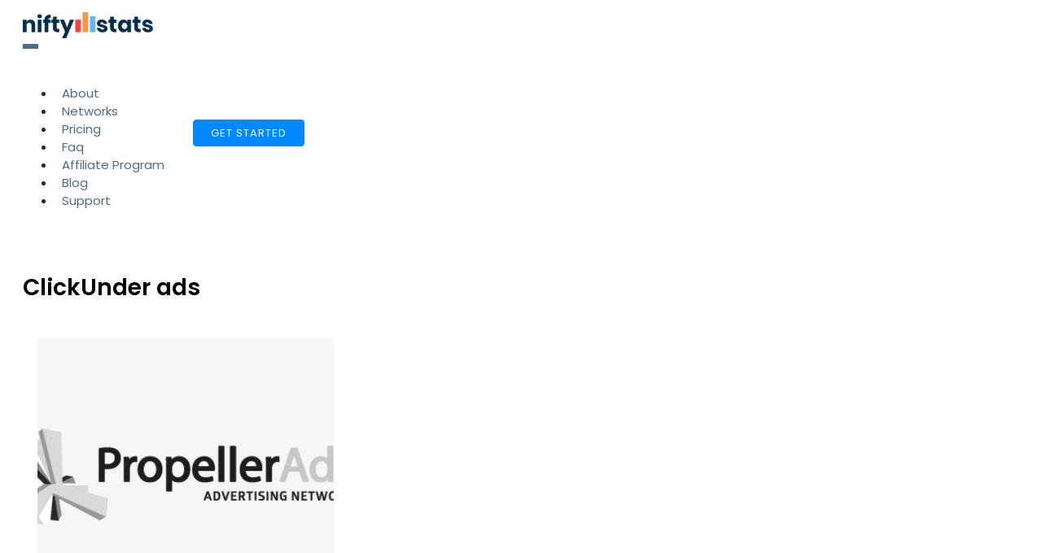

--- FILE ---
content_type: text/css;charset=UTF-8
request_url: https://www.niftystats.com/tag/clickunder-ads/?xlink=css&ver=6.9
body_size: 60159
content:
#section-2-832 > .ct-section-inner-wrap{padding-top:40px}#section-47-9 > .ct-section-inner-wrap{display:flex;flex-direction:row;flex-wrap:wrap}#section-47-9{display:block}#section-47-9{background-color:#f5f7f9}#div_block-207-9{flex-direction:row;display:flex;align-items:center}#div_block-51-799{width:100%;margin-top:27px;flex-direction:row;display:flex;flex-wrap:wrap}#div_block-44-799{flex-direction:row;display:flex;flex-wrap:wrap}@media (max-width:991px){#div_block-207-9{display:flex;flex-direction:row-reverse}}@media (max-width:767px){#div_block-207-9{width:160px}}#text_block-190-9{margin-right:17px}#link-9-9{padding-top:7px;padding-bottom:7px;align-items:flex-start;text-align:left}@media (max-width:767px){#link-9-9{padding-top:14px;padding-bottom:14px;width:100px}}#link_button-22-9{}#code_block-4-832{width:100%;margin-bottom:27px}#_nav_menu-21-9 .oxy-nav-menu-hamburger-line{background-color:rgba(3,46,78,0.7)}@media (max-width:1200px){#_nav_menu-21-9 .oxy-nav-menu-list{display:none}#_nav_menu-21-9 .oxy-menu-toggle{display:initial}#_nav_menu-21-9.oxy-nav-menu.oxy-nav-menu-open .oxy-nav-menu-list{display:initial}}#_nav_menu-21-9.oxy-nav-menu.oxy-nav-menu-open{margin-top:0 !important;margin-right:0 !important;margin-left:0 !important;margin-bottom:0 !important}#_nav_menu-21-9.oxy-nav-menu.oxy-nav-menu-open .menu-item a{padding-top:19px;padding-bottom:19px;padding-left:4px;padding-right:4px}#_nav_menu-21-9 .oxy-nav-menu-hamburger-wrap{width:35px;height:35px}#_nav_menu-21-9 .oxy-nav-menu-hamburger{width:19px;height:15px}#_nav_menu-21-9 .oxy-nav-menu-hamburger-line{height:2px}#_nav_menu-21-9.oxy-nav-menu-open .oxy-nav-menu-hamburger .oxy-nav-menu-hamburger-line:first-child{top:6.5px}#_nav_menu-21-9.oxy-nav-menu-open .oxy-nav-menu-hamburger .oxy-nav-menu-hamburger-line:last-child{top:-6.5px}#_nav_menu-21-9{margin-right:27px}#_nav_menu-21-9 .oxy-nav-menu-list{flex-direction:row}#_nav_menu-21-9 .menu-item a{padding-top:19px;padding-left:4px;padding-right:4px;padding-bottom:19px;color:rgba(3,46,78,0.7);margin-left:4px;margin-right:4px;font-size:15px}#_nav_menu-21-9.oxy-nav-menu:not(.oxy-nav-menu-open) .sub-menu .menu-item a{border:0;padding-top:19px;padding-bottom:19px}#_nav_menu-21-9 .menu-item:focus-within a,#_nav_menu-21-9 .menu-item:hover a{padding-bottom:17px;border-bottom-width:2px;color:#032e4e}#_nav_menu-21-9.oxy-nav-menu:not(.oxy-nav-menu-open) .sub-menu .menu-item a:hover{border:0;padding-top:19px;padding-bottom:19px}#_nav_menu-51-9 .oxy-nav-menu-hamburger-line{background-color:#000000}#_nav_menu-51-9.oxy-nav-menu.oxy-nav-menu-open{margin-top:0 !important;margin-right:0 !important;margin-left:0 !important;margin-bottom:0 !important}#_nav_menu-51-9.oxy-nav-menu.oxy-nav-menu-open .menu-item a{padding-top:2px;padding-bottom:2px;padding-left:0px;padding-right:7px}#_nav_menu-51-9 .oxy-nav-menu-hamburger-wrap{width:40px;height:40px;margin-top:10px;margin-bottom:10px}#_nav_menu-51-9 .oxy-nav-menu-hamburger{width:40px;height:32px}#_nav_menu-51-9 .oxy-nav-menu-hamburger-line{height:6px}#_nav_menu-51-9.oxy-nav-menu-open .oxy-nav-menu-hamburger .oxy-nav-menu-hamburger-line:first-child{top:13px}#_nav_menu-51-9.oxy-nav-menu-open .oxy-nav-menu-hamburger .oxy-nav-menu-hamburger-line:last-child{top:-13px}#_nav_menu-51-9 .oxy-nav-menu-list{flex-direction:column}#_nav_menu-51-9 .menu-item a{padding-top:2px;padding-left:0px;padding-right:7px;padding-bottom:2px;color:#000000}#_nav_menu-51-9.oxy-nav-menu:not(.oxy-nav-menu-open) .sub-menu .menu-item a{border:0;padding-left:2px;padding-right:2px}#_nav_menu-147-9 .oxy-nav-menu-hamburger-line{background-color:#000000}#_nav_menu-147-9.oxy-nav-menu.oxy-nav-menu-open{margin-top:0 !important;margin-right:0 !important;margin-left:0 !important;margin-bottom:0 !important}#_nav_menu-147-9.oxy-nav-menu.oxy-nav-menu-open .menu-item a{padding-top:2px;padding-bottom:2px;padding-left:0px;padding-right:7px}#_nav_menu-147-9 .oxy-nav-menu-hamburger-wrap{width:40px;height:40px;margin-top:10px;margin-bottom:10px}#_nav_menu-147-9 .oxy-nav-menu-hamburger{width:40px;height:32px}#_nav_menu-147-9 .oxy-nav-menu-hamburger-line{height:6px}#_nav_menu-147-9.oxy-nav-menu-open .oxy-nav-menu-hamburger .oxy-nav-menu-hamburger-line:first-child{top:13px}#_nav_menu-147-9.oxy-nav-menu-open .oxy-nav-menu-hamburger .oxy-nav-menu-hamburger-line:last-child{top:-13px}#_nav_menu-147-9 .oxy-nav-menu-list{flex-direction:column}#_nav_menu-147-9 .menu-item a{padding-top:2px;padding-left:0px;padding-right:7px;padding-bottom:2px;color:#000000}#_nav_menu-147-9.oxy-nav-menu:not(.oxy-nav-menu-open) .sub-menu .menu-item a{border:0;padding-left:2px;padding-right:2px}@media (max-width:991px){#_nav_menu-21-9{margin-right:0px;margin-left:14px}#_nav_menu-21-9.oxy-nav-menu:not(.oxy-nav-menu-open) .sub-menu .menu-item a{border:0}}@media (max-width:767px){#_nav_menu-21-9{margin-left:9px}#_nav_menu-21-9.oxy-nav-menu:not(.oxy-nav-menu-open) .sub-menu .menu-item a{border:0}}#shortcode-59-9{width:100%;border-top-width:0;border-right-width:0;border-bottom-width:0;border-left-width:0}@media (max-width:767px){#shortcode-59-9{width:100%}}#_header-3-9.oxy-header-wrapper.oxy-header.oxy-sticky-header.oxy-sticky-header-active{position:fixed;top:0;left:0;right:0;z-index:100;background-color:#ffffff;box-shadow:0px 0px 20px rgba(0,0,0,0.2);}#_header-3-9.oxy-header.oxy-sticky-header-active .oxygen-hide-in-sticky{display:none}#_header-3-9.oxy-header.oxy-header .oxygen-show-in-sticky-only{display:none}#_header-3-9{position:relative;z-index:100;width:100%}.oxy-header.oxy-sticky-header-active > #_header_row-4-9.oxygen-show-in-sticky-only{display:block}#_posts_grid-3-832{justify-content:space-between;flex-direction:unset;align-items:stretch}#_posts_grid-3-832 .oxy-posts{display:flex;flex-direction:row;flex-wrap:wrap}#_posts_grid-3-832 .oxy-post{display:flex;flex-direction:column;text-align:left;align-items:flex-start;margin-bottom:3em;width:33.33%;padding:1em}#_posts_grid-3-832 .oxy-post-image{margin-bottom:1em;position:relative;background-color:grey;background-image:repeating-linear-gradient( 45deg,#eee,#eee 10px,#ddd 10px,#ddd 20px);width:100%}#_posts_grid-3-832 .oxy-post-image-fixed-ratio{padding-bottom:100%;background-size:cover;background-position:center center}#_posts_grid-3-832 .oxy-post-image-date-overlay{position:absolute;top:1em;right:1em;font-size:.7em;color:white;background-color:rgba(0,0,0,0.5);padding:.7em 1em;font-weight:bold;-webkit-font-smoothing:antialiased}#_posts_grid-3-832 .oxy-post-title{font-size:1.5em;line-height:1.2em}#_posts_grid-3-832 .oxy-post-meta{margin-top:0.5em;font-size:.8em;display:flex;flex-direction:row}#_posts_grid-3-832 .oxy-post-meta-item::after{content:"\00b7";margin-right:.5em;margin-left:.5em}#_posts_grid-3-832 .oxy-post-meta-item:last-child::after{content:"";display:none}#_posts_grid-3-832 .oxy-post-content{margin-top:1em;margin-bottom:1em}#_posts_grid-3-832 .oxy-post-content p{margin:0}@media (max-width:1120px){#_posts_grid-3-832 .oxy-post-meta{display:none}}#_posts_grid-3-832 .oxy-read-more{font-size:0.8em;color:white;background-color:black;text-decoration:none;padding:0.75em 1.5em;line-height:1;border-radius:3px;display:inline-block}#_posts_grid-3-832 .oxy-easy-posts-pages{text-align:center}#_posts_grid-3-832 .oxy-read-more:hover{text-decoration:none}@media (max-width:1200px){#_posts_grid-3-832 .oxy-post{width:50% !important}}@media (max-width:767px){#_posts_grid-3-832 .oxy-post{width:100% !important}}.ct-section{width:100%;background-size:cover;background-repeat:repeat}.ct-section>.ct-section-inner-wrap{display:flex;flex-direction:column;align-items:flex-start}.ct-div-block{display:flex;flex-wrap:nowrap;flex-direction:column;align-items:flex-start}.ct-new-columns{display:flex;width:100%;flex-direction:row;align-items:stretch;justify-content:center;flex-wrap:wrap}.ct-link-text{display:inline-block}.ct-link{display:flex;flex-wrap:wrap;text-align:center;text-decoration:none;flex-direction:column;align-items:center;justify-content:center}.ct-link-button{display:inline-block;text-align:center;text-decoration:none}.ct-link-button{background-color:#1e73be;border:1px solid #1e73be;color:#ffffff;padding:10px 16px}.ct-image{max-width:100%}.ct-fancy-icon>svg{width:55px;height:55px}.ct-inner-content{width:100%}.ct-slide{display:flex;flex-wrap:wrap;text-align:center;flex-direction:column;align-items:center;justify-content:center}.ct-nestable-shortcode{display:flex;flex-wrap:nowrap;flex-direction:column;align-items:flex-start}.oxy-comments{width:100%;text-align:left}.oxy-comment-form{width:100%}.oxy-login-form{width:100%}.oxy-search-form{width:100%}.oxy-tabs-contents{display:flex;width:100%;flex-wrap:nowrap;flex-direction:column;align-items:flex-start}.oxy-tab{display:flex;flex-wrap:nowrap;flex-direction:column;align-items:flex-start}.oxy-tab-content{display:flex;width:100%;flex-wrap:nowrap;flex-direction:column;align-items:flex-start}.oxy-testimonial{width:100%}.oxy-icon-box{width:100%}.oxy-pricing-box{width:100%}.oxy-posts-grid{width:100%}.oxy-gallery{width:100%}.ct-slider{width:100%}.oxy-tabs{display:flex;flex-wrap:nowrap;flex-direction:row;align-items:stretch}.ct-modal{flex-direction:column;align-items:flex-start}.ct-span{display:inline-block;text-decoration:inherit}.ct-widget{width:100%}.oxy-dynamic-list{width:100%}@media screen and (-ms-high-contrast:active),(-ms-high-contrast:none){.ct-div-block,.oxy-post-content,.ct-text-block,.ct-headline,.oxy-rich-text,.ct-link-text{max-width:100%}img{flex-shrink:0}body *{min-height:1px}}.oxy-testimonial{flex-direction:row;align-items:center}.oxy-testimonial .oxy-testimonial-photo-wrap{order:1}.oxy-testimonial .oxy-testimonial-photo{width:125px;height:125px;margin-right:20px}.oxy-testimonial .oxy-testimonial-photo-wrap,.oxy-testimonial .oxy-testimonial-author-wrap,.oxy-testimonial .oxy-testimonial-content-wrap{align-items:flex-start;text-align:left}.oxy-testimonial .oxy-testimonial-text{margin-bottom:8px;font-size:21px;line-height:1.4;-webkit-font-smoothing:subpixel-antialiased}.oxy-testimonial .oxy-testimonial-author{font-size:18px;-webkit-font-smoothing:subpixel-antialiased}.oxy-testimonial .oxy-testimonial-author-info{font-size:12px;-webkit-font-smoothing:subpixel-antialiased}.oxy-icon-box{text-align:left;flex-direction:column}.oxy-icon-box .oxy-icon-box-icon{margin-bottom:12px;align-self:flex-start} .oxy-icon-box .oxy-icon-box-heading{font-size:21px;margin-bottom:12px} .oxy-icon-box .oxy-icon-box-text{font-size:16px;margin-bottom:12px;align-self:flex-start}.oxy-icon-box .oxy-icon-box-link{margin-top:20px} .oxy-pricing-box .oxy-pricing-box-section{padding-top:20px;padding-left:20px;padding-right:20px;padding-bottom:20px;text-align:center}.oxy-pricing-box .oxy-pricing-box-section.oxy-pricing-box-price{justify-content:center}.oxy-pricing-box .oxy-pricing-box-section.oxy-pricing-box-graphic{justify-content:center}.oxy-pricing-box .oxy-pricing-box-title-title{font-size:48px}.oxy-pricing-box .oxy-pricing-box-title-subtitle{font-size:24px}.oxy-pricing-box .oxy-pricing-box-section.oxy-pricing-box-price{flex-direction:row}.oxy-pricing-box .oxy-pricing-box-currency{font-size:28px}.oxy-pricing-box .oxy-pricing-box-amount-main{font-size:80px;line-height:0.7}.oxy-pricing-box .oxy-pricing-box-amount-decimal{font-size:13px}.oxy-pricing-box .oxy-pricing-box-term{font-size:16px}.oxy-pricing-box .oxy-pricing-box-sale-price{font-size:12px;color:rgba(0,0,0,0.5);margin-bottom:20px} .oxy-pricing-box .oxy-pricing-box-section.oxy-pricing-box-content{font-size:16px;color:rgba(0,0,0,0.5)} .oxy-pricing-box .oxy-pricing-box-section.oxy-pricing-box-cta{justify-content:center}.oxy-progress-bar .oxy-progress-bar-background{background-color:#000000;background-image:linear-gradient(-45deg,rgba(255,255,255,.12) 25%,transparent 25%,transparent 50%,rgba(255,255,255,.12) 50%,rgba(255,255,255,.12) 75%,transparent 75%,transparent);animation:none 0s paused}.oxy-progress-bar .oxy-progress-bar-progress-wrap{width:85%}.oxy-progress-bar .oxy-progress-bar-progress{background-color:#66aaff;padding:40px;animation:none 0s paused,none 0s paused;background-image:linear-gradient(-45deg,rgba(255,255,255,.12) 25%,transparent 25%,transparent 50%,rgba(255,255,255,.12) 50%,rgba(255,255,255,.12) 75%,transparent 75%,transparent)}.oxy-progress-bar .oxy-progress-bar-overlay-text{font-size:30px;font-weight:900;-webkit-font-smoothing:subpixel-antialiased}.oxy-progress-bar .oxy-progress-bar-overlay-percent{font-size:12px}.ct-slider .unslider-nav ol li{border-color:#ffffff}.ct-slider .unslider-nav ol li.unslider-active{background-color:#ffffff}.ct-slider .ct-slide{padding:0px}.oxy-superbox .oxy-superbox-secondary,.oxy-superbox .oxy-superbox-primary{transition-duration:0.5s}.oxy-shape-divider{width:0px;height:0px}.oxy_shape_divider svg{width:100%}.oxy-pro-menu .oxy-pro-menu-container:not(.oxy-pro-menu-open-container):not(.oxy-pro-menu-off-canvas-container) .sub-menu{box-shadow:px px px px }.oxy-pro-menu .oxy-pro-menu-show-dropdown .oxy-pro-menu-list .menu-item-has-children > a svg{transition-duration:0.4s}.oxy-pro-menu .oxy-pro-menu-show-dropdown .oxy-pro-menu-list .menu-item-has-children > a div{margin-left:0px}.oxy-pro-menu .oxy-pro-menu-mobile-open-icon svg{width:30px;height:30px}.oxy-pro-menu .oxy-pro-menu-mobile-open-icon{padding-top:15px;padding-right:15px;padding-bottom:15px;padding-left:15px}.oxy-pro-menu .oxy-pro-menu-mobile-open-icon,.oxy-pro-menu .oxy-pro-menu-mobile-open-icon svg{transition-duration:0.4s}.oxy-pro-menu .oxy-pro-menu-mobile-close-icon{top:20px;left:20px}.oxy-pro-menu .oxy-pro-menu-mobile-close-icon svg{width:24px;height:24px}.oxy-pro-menu .oxy-pro-menu-mobile-close-icon,.oxy-pro-menu .oxy-pro-menu-mobile-close-icon svg{transition-duration:0.4s}.oxy-pro-menu .oxy-pro-menu-container.oxy-pro-menu-off-canvas-container,.oxy-pro-menu .oxy-pro-menu-container.oxy-pro-menu-open-container{background-color:#ffffff}.oxy-pro-menu .oxy-pro-menu-off-canvas-container,.oxy-pro-menu .oxy-pro-menu-open-container{background-image:url()}.oxy-pro-menu .oxy-pro-menu-off-canvas-container .oxy-pro-menu-list .menu-item-has-children > a svg,.oxy-pro-menu .oxy-pro-menu-open-container .oxy-pro-menu-list .menu-item-has-children > a svg{font-size:24px}.oxy-pro-menu .oxy-pro-menu-dropdown-links-toggle.oxy-pro-menu-open-container .menu-item-has-children ul,.oxy-pro-menu .oxy-pro-menu-dropdown-links-toggle.oxy-pro-menu-off-canvas-container .menu-item-has-children ul{background-color:rgba(0,0,0,0.2);border-top-style:solid}.oxy-pro-menu .oxy-pro-menu-container:not(.oxy-pro-menu-open-container):not(.oxy-pro-menu-off-canvas-container) .oxy-pro-menu-list{flex-direction:row}.oxy-pro-menu .oxy-pro-menu-container .menu-item a{text-align:left;justify-content:flex-start}.oxy-pro-menu .oxy-pro-menu-container.oxy-pro-menu-open-container .menu-item,.oxy-pro-menu .oxy-pro-menu-container.oxy-pro-menu-off-canvas-container .menu-item{align-items:flex-start}.oxy-pro-menu .oxy-pro-menu-off-canvas-container{top:0;bottom:0;right:auto;left:0}.oxy-pro-menu .oxy-pro-menu-container.oxy-pro-menu-open-container .oxy-pro-menu-list .menu-item a,.oxy-pro-menu .oxy-pro-menu-container.oxy-pro-menu-off-canvas-container .oxy-pro-menu-list .menu-item a{text-align:left;justify-content:flex-start}.oxy-site-navigation{--oxynav-brand-color:#4831B0;--oxynav-neutral-color:#FFFFFF;--oxynav-activehover-color:#EFEDF4;--oxynav-background-color:#4831B0;--oxynav-border-radius:0px;--oxynav-other-spacing:8px;--oxynav-transition-duration:0.3s;--oxynav-transition-timing-function:cubic-bezier(.84,.05,.31,.93)}.oxy-site-navigation .oxy-site-navigation__mobile-close-wrapper{text-align:left}.oxy-site-navigation > ul{left:0}.oxy-site-navigation{--oxynav-animation-name:none}.oxy-site-navigation > ul:not(.open) > li[data-cta='true']:nth-last-child(1){background-color:var(--oxynav-brand-color);transition:var(--oxynav-transition-duration);margin-left:var(--oxynav-other-spacing);border:none}.oxy-site-navigation > ul:not(.open) > li[data-cta='true']:nth-last-child(2){background:transparent;border:1px solid currentColor;transition:var(--oxynav-transition-duration);margin-left:var(--oxynav-other-spacing)}.oxy-site-navigation > ul:not(.open) > li[data-cta='true']:nth-last-child(2):not(:hover) > img{filter:invert(0) !important}.oxy-site-navigation > ul:not(.open) > li[data-cta='true']:hover{background-color:var(--oxynav-activehover-color)}.oxy-site-navigation > ul:not(.open) > li[data-cta='true']:nth-last-child(1) > a{color:var(--oxynav-neutral-color)}.oxy-site-navigation > ul:not(.open) > li[data-cta='true']:nth-last-child(2) > a{color:var(--oxynav-brand-color)}.oxy-site-navigation > ul:not(.open) > li[data-cta='true']:hover > a{color:var(--oxynav-brand-color)}.oxy-site-navigation > ul:not(.open) > li[data-cta='true']:nth-last-child(1) > a::after{color:var(--oxynav-neutral-color)}.oxy-site-navigation > ul:not(.open) > li[data-cta='true']:nth-last-child(2) > a::after{color:var(--oxynav-brand-color)}.oxy-site-navigation > ul:not(.open) > li[data-cta='true']:hover > a::after{color:var(--oxynav-brand-color)}.oxy-site-navigation > ul:not(.open) > li[data-cta='true'] > ul{display:none}.oxy-site-navigation > ul:not(.open) > li[data-cta='true'] > button,.oxy-site-navigation > ul:not(.open) > li[data-cta='true'] > ul{display:none}.ct-section-inner-wrap,.oxy-header-container{max-width:1200px}body{font-family:'Poppins'}body{line-height:1.5;font-size:15px;font-weight:400;color:#032e4e}.oxy-nav-menu-hamburger-line{background-color:#032e4e}h1,h2,h3,h4,h5,h6{font-family:'Poppins';font-size:36px;font-weight:700}h2,h3,h4,h5,h6{font-size:30px}h3,h4,h5,h6{font-size:24px}h4,h5,h6{font-size:20px}h5,h6{font-size:18px}h6{font-size:16px}a{color:#0074db;text-decoration:none}a:hover{text-decoration:none}.ct-link-text{text-decoration:}.ct-link{text-decoration:}.ct-link-button{border-radius:px}.ct-section-inner-wrap{padding-top:75px;padding-right:20px;padding-bottom:75px;padding-left:20px}.ct-new-columns > .ct-div-block{padding-top:20px;padding-right:20px;padding-bottom:20px;padding-left:20px}.oxy-header-container{padding-right:20px;padding-left:20px}@media (max-width:992px){.ct-columns-inner-wrap{display:block !important}.ct-columns-inner-wrap:after{display:table;clear:both;content:""}.ct-column{width:100% !important;margin:0 !important}.ct-columns-inner-wrap{margin:0 !important}}.hosting-heading-two{font-family:Poppins;color:color(2);font-size:40px;font-weight:700;line-height:1.1;margin-bottom:0px}@media (max-width:767px){.hosting-heading-two{font-size:32px}}.hosting-main-button:hover{transform:scale(1.05,1.05);box-shadow:0px 30px 20px -20px color(6)}.hosting-main-button{background-color :color(4);border:1px solid color(4);color:color(3);padding:12px 19.2px}.hosting-main-button{padding-left:32px;padding-right:32px;font-weight:700;border-radius:5px;transition-duration:0.2s;transition-timing-function:ease;transition-property:all}.hosting-iconblock-4-wrapper{width:100%;background-color:color(16);border-radius:5px;padding-top:24px;padding-left:24px;padding-right:24px;padding-bottom:24px;height:100%;box-shadow:0px 0px 5px color(19)}.hosting-iconblock-4-wrapper:not(.ct-section):not(.oxy-easy-posts),.hosting-iconblock-4-wrapper.oxy-easy-posts .oxy-posts,.hosting-iconblock-4-wrapper.ct-section .ct-section-inner-wrap{display:flex;flex-direction:row;align-items:center}@media (max-width:991px){.hosting-iconblock-4-wrapper{text-align:center}.hosting-iconblock-4-wrapper:not(.ct-section):not(.oxy-easy-posts),.hosting-iconblock-4-wrapper.oxy-easy-posts .oxy-posts,.hosting-iconblock-4-wrapper.ct-section .ct-section-inner-wrap{display:flex;flex-direction:column;align-items:center}}.hosting-iconblock-3-title{font-family:Poppins;color:color(15);font-size:24px;font-weight:900;line-height:1.1;margin-bottom:8px}.hosting-iconblock-4-text-wrapper{text-align:left}.hosting-iconblock-4-text-wrapper:not(.ct-section):not(.oxy-easy-posts),.hosting-iconblock-4-text-wrapper.oxy-easy-posts .oxy-posts,.hosting-iconblock-4-text-wrapper.ct-section .ct-section-inner-wrap{display:flex;flex-direction:column;align-items:flex-start}@media (max-width:991px){.hosting-iconblock-4-text-wrapper{text-align:center}.hosting-iconblock-4-text-wrapper:not(.ct-section):not(.oxy-easy-posts),.hosting-iconblock-4-text-wrapper.oxy-easy-posts .oxy-posts,.hosting-iconblock-4-text-wrapper.ct-section .ct-section-inner-wrap{display:flex;flex-direction:column;align-items:center}}.hosting-iconblock-4-text{font-family:Poppins;color:color(18);font-size:16px;font-weight:400}.hosting-iconblock-4-icon{background-color:color(20);border:1px solid color(20);padding:20px;color:color(17)}.hosting-iconblock-4-icon >svg{width:36px;height:36px}.hosting-iconblock-4-icon{margin-right:20px}@media (max-width:991px){.hosting-iconblock-4-icon{margin-right:0px;margin-bottom:24px}}.hosting-dark-outline-button:hover{transform:scale(1.05,1.05)}.hosting-dark-outline-button{background-color:transparent;border:1px solid color(4);color:color(4);padding:11px 18.2px}.hosting-dark-outline-button{font-family:Poppins;font-size:16px;font-weight:700;border-radius:5px;border-top-style:solid;border-right-style:solid;border-bottom-style:solid;border-left-style:solid;border-top-width:2px;border-right-width:2px;border-bottom-width:2px;border-left-width:2px;padding-left:32px;padding-right:32px;background-color:color(3);transition-duration:0.2s;transition-timing-function:ease;transition-property:all}.hosting-price-1-wrapper{width:30%;height:100%;padding-top:44px;padding-left:44px;padding-right:44px;padding-bottom:44px;text-align:left;border-top-style:solid;border-bottom-style:solid;border-left-style:solid;border-right-style:solid;border-top-width:1px;border-right-width:1px;border-bottom-width:1px;border-left-width:1px;position:relative;border-top-color:#cccccc;border-right-color:#cccccc;border-bottom-color:#cccccc;border-left-color:#cccccc;border-radius:4px;box-shadow:0px 0px 5px color(6)}.hosting-price-1-wrapper:not(.ct-section):not(.oxy-easy-posts),.hosting-price-1-wrapper.oxy-easy-posts .oxy-posts,.hosting-price-1-wrapper.ct-section .ct-section-inner-wrap{display:flex;flex-direction:column;align-items:flex-start}@media (max-width:991px){.hosting-price-1-wrapper{width:100%;margin-bottom:24px}}@media (max-width:767px){.hosting-price-1-wrapper{padding-top:24px;padding-left:24px;padding-right:24px;padding-bottom:24px}}.hosting-pricing-1-title{font-family:Poppins;color:color(2);font-size:24px;font-weight:500;line-height:1.1;margin-bottom:8px}.hosting-pricing-1-text{font-family:Poppins;color:color(5);font-size:16px;font-weight:400;line-height:1.6;margin-bottom:12px;max-width:360px}.hosting-pricing-1-month{font-family:Poppins;color:color(2);font-size:14px;line-height:1.6;margin-bottom:24px}.hosting-pricing-1-icon{color:#0088ff}.hosting-pricing-1-icon >svg{width:48px;height:48px}.hosting-pricing-1-icon{margin-bottom:12px}.top-logo{height:32px}.h1{font-size:36px;line-height:1.2;margin-bottom:14px;font-weight:600}@media (max-width:767px){.h1{font-size:28px}}.h2{font-size:28px;font-weight:600;margin-bottom:17px;line-height:1.3;color:#000000}@media (max-width:767px){.h2{font-size:22px;margin-bottom:7px}}.h3{font-size:19px;font-weight:600;line-height:1.3;margin-bottom:11px}@media (max-width:767px){.h3{font-size:17px}}.hhco{width:48%;position:relative;z-index:2;text-align:left}.hhco:not(.ct-section):not(.oxy-easy-posts),.hhco.oxy-easy-posts .oxy-posts,.hhco.ct-section .ct-section-inner-wrap{display:flex;flex-direction:column;align-items:flex-start}@media (max-width:991px){.hhco{width:100%;margin-bottom:44px;margin-top:44px}}.hcw{width:100%;margin-top:17px;margin-bottom:11px;text-align:justify}.hcw:not(.ct-section):not(.oxy-easy-posts),.hcw.oxy-easy-posts .oxy-posts,.hcw.ct-section .ct-section-inner-wrap{display:flex;flex-direction:row;justify-content:space-between}.btn-cta:hover{background-color:#0077ee}.btn-cta:not(.ct-section):not(.oxy-easy-posts):hover,.btn-cta.oxy-easy-posts:hover .oxy-posts,.btn-cta.ct-section:hover .ct-section-inner-wrap{display:flex;flex-direction:row}.btn-cta{padding-top:14px;padding-left:24px;padding-right:24px;padding-bottom:14px;color:#ffffff;font-weight:500;font-size:17px;border-top-color:#0088ff;border-right-color:#0088ff;border-bottom-color:#0088ff;border-left-color:#0088ff;transition-duration:0.2s;border-radius:4px;position:relative;z-index:1;background-color:#0088ff}.btn-cta:not(.ct-section):not(.oxy-easy-posts),.btn-cta.oxy-easy-posts .oxy-posts,.btn-cta.ct-section .ct-section-inner-wrap{display:flex;flex-direction:row;align-items:center}@media (max-width:767px){.btn-cta{padding-left:14px;padding-right:14px;font-size:16px}}.bc-ico{color:#ffffff}.bc-ico >svg{width:31px;height:31px}.bc-ico{margin-left:7px;margin-right:7px}.bc-label{margin-left:7px;margin-right:7px}.btn:hover{background-color:#0077ee}.btn{background-color:#0088ff;border-top-width:1px;border-right-width:1px;border-bottom-width:1px;border-left-width:1px;border-top-color:#0088ff;border-right-color:#0088ff;border-bottom-color:#0088ff;border-left-color:#0088ff;padding-top:6px;padding-bottom:6px;padding-left:21px;padding-right:21px;text-transform:uppercase;letter-spacing:1px;transition-duration:0.2s;border-radius:4px;font-size:13px;color:#ffffff}.btn:not(.ct-section):not(.oxy-easy-posts),.btn.oxy-easy-posts .oxy-posts,.btn.ct-section .ct-section-inner-wrap{display:inline-block;flex-direction:unset}@media (max-width:767px){.btn{padding-left:11px;padding-right:11px}}.f-co{width:15%}@media (max-width:991px){.f-co{width:33%;margin-bottom:44px}}@media (max-width:767px){.f-co{width:100%}}.h5{margin-bottom:11px;font-size:12px;text-transform:uppercase;font-weight:400;letter-spacing:2px}.btn-l:hover{color:#ffffff;background-color:#0088ff}.btn-l{background-color:rgba(255,255,255,0.3);color:#0088ff;border-top-style:solid;border-right-style:solid;border-bottom-style:solid;border-left-style:solid;border-top-width:1px;border-right-width:1px;border-bottom-width:1px;border-left-width:1px;border-top-color:#0088ff;border-right-color:#0088ff;border-bottom-color:#0088ff;border-left-color:#0088ff}.plns{width:100%;text-align:justify}.plns:not(.ct-section):not(.oxy-easy-posts),.plns.oxy-easy-posts .oxy-posts,.plns.ct-section .ct-section-inner-wrap{display:flex;flex-direction:row;flex-wrap:wrap;justify-content:space-between}.prc{font-size:37px;font-weight:600;line-height:1;margin-top:4px;margin-bottom:4px}.post{width:47%;padding-bottom:21px;float:left;margin-bottom:27px}.post:not(.ct-section):not(.oxy-easy-posts),.post.oxy-easy-posts .oxy-posts,.post.ct-section .ct-section-inner-wrap{display:block;flex-direction:unset}.post-img{background-size:cover;height:340px;filter:grayscale(100%);background-position:50% 50%}.post-top{padding-bottom:21px;width:100%}.post-img-top{background-size:cover;height:390px;filter:grayscale(100%);background-position:50% 50%}.sec-ft{width:100%;margin-top:24px}.sec-ft:not(.ct-section):not(.oxy-easy-posts),.sec-ft.oxy-easy-posts .oxy-posts,.sec-ft.ct-section .ct-section-inner-wrap{display:block;flex-direction:unset}.top-logo-w{height:32px}@media (max-width:767px){.top-logo-w{height:20px}}.sec{text-align:left}.sec .ct-section-inner-wrap{padding-top:34px;padding-bottom:34px}.sec:not(.ct-section):not(.oxy-easy-posts),.sec.oxy-easy-posts .oxy-posts,.sec.ct-section .ct-section-inner-wrap{display:block;flex-direction:unset;align-items:flex-start;justify-content:space-between}@media (max-width:767px){.sec{}}.sft-c{text-align:center}.sft-c:not(.ct-section):not(.oxy-easy-posts),.sft-c.oxy-easy-posts .oxy-posts,.sft-c.ct-section .ct-section-inner-wrap{flex-direction:unset}.cont{width:100%}.cont:not(.ct-section):not(.oxy-easy-posts),.cont.oxy-easy-posts .oxy-posts,.cont.ct-section .ct-section-inner-wrap{display:flex;flex-direction:row;flex-wrap:wrap}.few{width:23%;padding-top:34px;padding-left:34px;padding-right:34px;padding-bottom:34px;text-align:left;border-top-style:solid;border-right-style:solid;border-bottom-style:solid;border-left-style:solid;border-top-width:0px;border-right-width:0px;border-bottom-width:0px;border-left-width:0px;border-top-color:#cccccc;border-right-color:#cccccc;border-bottom-color:#cccccc;border-left-color:#cccccc;border-radius:4px;box-shadow:0px 5px 20px rgba(0,0,0,0.15)}.few:not(.ct-section):not(.oxy-easy-posts),.few.oxy-easy-posts .oxy-posts,.few.ct-section .ct-section-inner-wrap{display:flex;flex-direction:column;align-items:flex-start}@media (max-width:991px){.few{width:48%;margin-bottom:4%}}@media (max-width:767px){.few{width:100%;padding-top:17px;padding-left:17px;padding-right:17px;padding-bottom:17px}}.feww{width:100%;position:relative;background-color:#ffffff;text-align:justify;margin-left:auto;margin-right:auto}.feww:not(.ct-section):not(.oxy-easy-posts),.feww.oxy-easy-posts .oxy-posts,.feww.ct-section .ct-section-inner-wrap{display:flex;flex-direction:row;flex-wrap:wrap;align-items:stretch;justify-content:space-between}.fe-ico{width:44px;margin-bottom:14px}.fe-ico-w{border-radius:100px;padding-top:0px;padding-left:0px;padding-right:0px;padding-bottom:0px;margin-bottom:17px}.f-co-l{width:34%}@media (max-width:991px){.f-co-l{width:66%}}@media (max-width:767px){.f-co-l{width:100%}}.wh{width:47%;margin-bottom:24px;text-align:left}.wh:not(.ct-section):not(.oxy-easy-posts),.wh.oxy-easy-posts .oxy-posts,.wh.ct-section .ct-section-inner-wrap{display:flex;flex-direction:column;align-items:flex-start}@media (max-width:991px){.wh{width:100%}}.news-post{padding-top:7px;padding-right:21px;padding-bottom:7px;border-bottom-style:solid;border-bottom-color:#ddd;border-bottom-width:1px;margin-bottom:7px}.cpw{width:100%;margin-top:44px;font-size:12px;color:#aaaaaa;font-weight:300}.cpw:not(.ct-section):not(.oxy-easy-posts),.cpw.oxy-easy-posts .oxy-posts,.cpw.ct-section .ct-section-inner-wrap{display:flex;flex-direction:row;flex-wrap:wrap;align-items:center}.h4{font-size:18px;font-weight:500;line-height:1.4;margin-bottom:14px}.post-padding{overflow:hidden;border-radius:4px}.ft-app{width:120px;margin-bottom:7px}@media (max-width:991px){}.whw{width:100%;text-align:justify;position:relative;margin-bottom:44px}.whw:not(.ct-section):not(.oxy-easy-posts),.whw.oxy-easy-posts .oxy-posts,.whw.ct-section .ct-section-inner-wrap{display:flex;flex-direction:row;flex-wrap:wrap;align-items:stretch;justify-content:space-between}.hpo{width:100%;height:100%;position:absolute;top:0px;left:0px;border-top-width:1px;border-right-width:1px;border-bottom-width:1px;border-left-width:1px;border-top-style:solid;border-right-style:solid;border-bottom-style:solid;border-left-style:solid;border-top-color:#dddddd;border-right-color:#dddddd;border-bottom-color:#dddddd;border-left-color:#dddddd;border-radius:5px}.hpo:not(.ct-section):not(.oxy-easy-posts),.hpo.oxy-easy-posts .oxy-posts,.hpo.ct-section .ct-section-inner-wrap{display:none;flex-direction:unset}.badge{padding-top:21px;padding-left:21px;padding-right:21px;padding-bottom:21px;position:absolute;right:0px;top:0px;width:120px;height:120px;background-color:#ff5000;border-radius:100px;text-align:center;color:#ffffff;line-height:1.2;margin-top:-80px;margin-right:20px}.badge:not(.ct-section):not(.oxy-easy-posts),.badge.oxy-easy-posts .oxy-posts,.badge.ct-section .ct-section-inner-wrap{display:none;flex-direction:unset;align-items:center;justify-content:center}.fewh{background-color:#0088ff;color:#ffffff}.oxy-stock-content-styles{}.or-box{padding-top:34px;padding-left:34px;padding-right:34px;padding-bottom:34px;width:48%;color:#0077ee;border-left-style:solid;border-left-color:#0088ff;border-left-width:1px}.or-box:not(.ct-section):not(.oxy-easy-posts),.or-box.oxy-easy-posts .oxy-posts,.or-box.ct-section .ct-section-inner-wrap{display:flex;flex-direction:row;align-items:flex-start}@media (max-width:767px){.or-box{width:100%;padding-top:17px;padding-left:17px;padding-right:17px;padding-bottom:17px}}.sec-cta{background-image:url(https://www.niftystats.com/wp-content/uploads/2019/07/bg2.jpg);background-size:cover;overflow:hidden;position:relative;background-position:50% 50%}.sec-cta .ct-section-inner-wrap{padding-top:40px;padding-bottom:40px}.sec-cta:not(.ct-section):not(.oxy-easy-posts),.sec-cta.oxy-easy-posts .oxy-posts,.sec-cta.ct-section .ct-section-inner-wrap{display:flex;flex-direction:row;align-items:stretch}.cta-box{padding-top:34px;padding-left:34px;padding-right:34px;padding-bottom:34px;width:44%;background-color:#ffffff;margin-left:auto;margin-right:auto}.afw{margin-bottom:4px;text-align:justify}.afw:not(.ct-section):not(.oxy-easy-posts),.afw.oxy-easy-posts .oxy-posts,.afw.ct-section .ct-section-inner-wrap{display:flex;flex-direction:row;flex-wrap:wrap;align-items:center;justify-content:space-between}@media (max-width:991px){.afw{}.afw:not(.ct-section):not(.oxy-easy-posts),.afw.oxy-easy-posts .oxy-posts,.afw.ct-section .ct-section-inner-wrap{display:flex;flex-direction:column-reverse}}.afco{width:52%;text-align:left}.afco:not(.ct-section):not(.oxy-easy-posts),.afco.oxy-easy-posts .oxy-posts,.afco.ct-section .ct-section-inner-wrap{display:flex;flex-direction:column;align-items:flex-start}@media (max-width:991px){.afco{width:100%}}.af-img{width:37%}@media (max-width:991px){.af-img{width:40%;margin-bottom:14px;margin-right:auto}}@media (max-width:767px){.af-img{width:50%}}.afw-r{}.afw-r:not(.ct-section):not(.oxy-easy-posts),.afw-r.oxy-easy-posts .oxy-posts,.afw-r.ct-section .ct-section-inner-wrap{display:flex;flex-direction:row-reverse}@media (max-width:991px){.afw-r{}.afw-r:not(.ct-section):not(.oxy-easy-posts),.afw-r.oxy-easy-posts .oxy-posts,.afw-r.ct-section .ct-section-inner-wrap{display:flex;flex-direction:column-reverse}}.hh-img{width:50%;position:relative;z-index:2;margin-left:auto}@media (max-width:991px){.hh-img{width:100%}}.help-w{width:100%;padding-top:24px;padding-left:24px;padding-right:24px;padding-bottom:24px;background-color:#f5f7f9;margin-bottom:7px;border-radius:4px;color:#032e4e}.help-w:not(.ct-section):not(.oxy-easy-posts),.help-w.oxy-easy-posts .oxy-posts,.help-w.ct-section .ct-section-inner-wrap{display:block;flex-direction:unset}.tsh{font-size:22px;color:#0088ff;font-weight:600}.tsh .ct-section-inner-wrap{padding-bottom:1px}.p{margin-bottom:14px}.tg{width:40px;padding-top:1px;padding-left:2px;padding-right:2px;padding-bottom:0px;background-color:#ed6aab;margin-bottom:14px}.hh-g1{transform:rotate(-45deg);width:90%;background-color:#0088ff;border-radius:1000px;position:absolute;top:0px;right:0px;height:50%;margin-top:-5%;margin-right:-25%;opacity:0.2}.hh-g1:not(.ct-section):not(.oxy-easy-posts),.hh-g1.oxy-easy-posts .oxy-posts,.hh-g1.ct-section .ct-section-inner-wrap{flex-direction:unset}.ob-i{color:#0077ee}.ob-i >svg{width:36px;height:36px}.ob-i{margin-right:14px}.wh-i{margin-bottom:17px;width:62px}.tsw{width:100%;text-align:center}.tsw:not(.ct-section):not(.oxy-easy-posts),.tsw.oxy-easy-posts .oxy-posts,.tsw.ct-section .ct-section-inner-wrap{display:flex;flex-direction:row;flex-wrap:wrap;align-items:stretch;justify-content:center}.ts{border-left-style:solid;border-left-color:#0088ff;border-left-width:1px;padding-top:7px;padding-left:17px;padding-right:7px;padding-bottom:7px;margin-right:24px;font-size:15px;font-weight:500;line-height:1.4;text-align:left}.ts:not(.ct-section):not(.oxy-easy-posts),.ts.oxy-easy-posts .oxy-posts,.ts.ct-section .ct-section-inner-wrap{display:flex;flex-direction:column;align-items:flex-start}@media (max-width:991px){.ts{width:50%;margin-left:0px;margin-right:0px}}@media (max-width:479px){.ts{width:100%;border-bottom-width:1px;border-bottom-style:solid;border-bottom-color:#0088ff;border-left-width:0px;padding-left:0px}}.n-tg{padding-top:4px;padding-left:7px;padding-right:7px;padding-bottom:4px;line-height:1.2;border-radius:3px;margin-right:11px;font-size:12px;font-weight:300;text-transform:uppercase;margin-top:0px;margin-bottom:0px;border-top-style:solid;border-right-style:solid;border-bottom-style:solid;border-left-style:solid;border-top-width:1px;border-right-width:1px;border-bottom-width:1px;border-left-width:1px;border-top-color:rgba(0,136,255,0.5);border-right-color:rgba(0,136,255,0.5);border-bottom-color:rgba(0,136,255,0.5);border-left-color:rgba(0,136,255,0.5);color:#0088ff;background-color:rgba(255,255,255,0.5)}.sec-ft-c{text-align:center}.sec-ft-c:not(.ct-section):not(.oxy-easy-posts),.sec-ft-c.oxy-easy-posts .oxy-posts,.sec-ft-c.ct-section .ct-section-inner-wrap{display:flex;flex-direction:column;align-items:center}.scw{width:100%}.scw:not(.ct-section):not(.oxy-easy-posts),.scw.oxy-easy-posts .oxy-posts,.scw.ct-section .ct-section-inner-wrap{display:flex;flex-direction:row}.scl:hover{background-color:#0088ff}.scl{padding-top:9px;padding-left:9px;padding-right:9px;padding-bottom:9px;margin-right:4px;margin-bottom:4px;background-color:#a4adb5;border-radius:3px;transition-duration:0.2s}.sci{color:#ffffff}.sci >svg{width:16px;height:16px}.sci{}.ft-link:hover{color:#0088ff}.ft-link{background-color :#ffffff;border:1px solid #ffffff;color:rgba(255,255,255,0)}.ft-link{color:#888888;margin-right:7px;background-color:rgba(255,255,255,0);border-top-width:0px;border-right-width:0px;border-bottom-width:0px;border-left-width:0px;border-top-style:solid;border-right-style:solid;border-bottom-style:solid;border-left-style:solid;padding-top:1px;padding-left:1px;padding-right:1px;padding-bottom:1px}.p-ico{height:20px;margin-right:12px;margin-bottom:10px;width:auto}.sec-top-c{text-align:center;margin-bottom:27px}.sec-top-c:not(.ct-section):not(.oxy-easy-posts),.sec-top-c.oxy-easy-posts .oxy-posts,.sec-top-c.ct-section .ct-section-inner-wrap{display:flex;flex-direction:row;flex-wrap:wrap;justify-content:center}.ts-top-ico{color:#ff7799}.ts-top-ico >svg{width:26px;height:26px}.ts-top-ico{margin-top:4px;margin-left:7px;margin-right:7px}.tes-pic{background-size:cover;width:64px;height:64px;margin-right:17px;border-radius:222px;background-position:50% 50%}.spp:hover{background-color:rgba(0,136,255,0.15)}.spp{width:50%;padding-top:17px;padding-left:24px;padding-right:24px;padding-bottom:17px;color:#032e4e;transition-duration:0.2s;border-left-width:1px;border-left-style:solid;border-left-color:#ddd;margin-left:-1px}.spp:not(.ct-section):not(.oxy-easy-posts),.spp.oxy-easy-posts .oxy-posts,.spp.ct-section .ct-section-inner-wrap{display:flex;flex-direction:row;align-items:center}@media (max-width:767px){.spp{width:100%;border-bottom-style:solid;border-bottom-width:1px;border-bottom-color:#ddd;margin-bottom:-1px}}.spp-img{width:30px;margin-right:17px;margin-bottom:2px;opacity:0.3}.fc-t{width:100%;color:#a4adb5}.ps{font-size:12px}.lsw{width:100%;padding-top:14px;padding-left:14px;padding-right:14px;padding-bottom:14px;background-color:#f5f7f9;margin-bottom:4px;border-radius:3px}.lsw:not(.ct-section):not(.oxy-easy-posts),.lsw.oxy-easy-posts .oxy-posts,.lsw.ct-section .ct-section-inner-wrap{display:flex;flex-direction:row;flex-wrap:wrap}.lsi{width:28px;height:28px;margin-right:14px;border-top-style:solid;border-right-style:solid;border-bottom-style:solid;border-left-style:solid;border-top-width:1px;border-right-width:1px;border-bottom-width:1px;border-left-width:1px;border-top-color:#0088ff;border-right-color:#0088ff;border-bottom-color:#0088ff;border-left-color:#0088ff;border-radius:100px;text-align:center;color:#0088ff;padding-top:2px}.lsco{width:90%}.ch{width:31%;padding-top:24px;padding-left:24px;padding-right:24px;padding-bottom:24px;background-color:#ddfff6;text-align:left}.ch:not(.ct-section):not(.oxy-easy-posts),.ch.oxy-easy-posts .oxy-posts,.ch.ct-section .ct-section-inner-wrap{display:flex;flex-direction:column;align-items:flex-start}.sub-hero{background-image:url(https://www.niftystats.com/wp-content/uploads/2019/07/bg2.jpg);background-size:cover;overflow:hidden;position:relative;background-position:50% 50%}.sub-hero .ct-section-inner-wrap{padding-top:40px;padding-bottom:40px}.nnco{}.subhero{}.shc-co{text-align:left}.shc-co:not(.ct-section):not(.oxy-easy-posts),.shc-co.oxy-easy-posts .oxy-posts,.shc-co.ct-section .ct-section-inner-wrap{display:flex;flex-direction:column;align-items:flex-start}.frw{padding-top:34px;padding-left:34px;padding-right:34px;padding-bottom:34px;width:44%;background-color:rgba(0,136,255,0.15);border-radius:3px}@media (max-width:991px){.frw{width:100%}}.sh-cole{width:50%;text-align:left}.sh-cole:not(.ct-section):not(.oxy-easy-posts),.sh-cole.oxy-easy-posts .oxy-posts,.sh-cole.ct-section .ct-section-inner-wrap{display:flex;flex-direction:column;align-items:flex-start}@media (max-width:767px){.sh-cole{width:100%}}.sh-con{width:100%;text-align:justify}.sh-con:not(.ct-section):not(.oxy-easy-posts),.sh-con.oxy-easy-posts .oxy-posts,.sh-con.ct-section .ct-section-inner-wrap{display:flex;flex-direction:row;flex-wrap:wrap;justify-content:space-between}.bdg{transform:rotate(10deg);background-color:#ffffff;width:170px;height:170px;border-radius:200px;text-align:center;padding-bottom:7px;color:#0088ff;margin-left:auto;margin-right:auto}.bdg:not(.ct-section):not(.oxy-easy-posts),.bdg.oxy-easy-posts .oxy-posts,.bdg.ct-section .ct-section-inner-wrap{display:none;flex-direction:unset;align-items:center;justify-content:center}.bdg-h{font-size:20px;text-transform:uppercase;font-weight:500;line-height:1;margin-bottom:7px}.bdg-sh{text-transform:uppercase;letter-spacing:2px;font-weight:700;font-size:22px;line-height:1;margin-bottom:4px;padding-top:7px;padding-bottom:5px;border-top-color:#ed6aab;border-right-color:#ed6aab;border-bottom-color:#ed6aab;border-left-color:#ed6aab;border-top-width:2px;border-right-width:0px;border-bottom-width:2px;border-left-width:0px;border-top-style:solid;border-right-style:solid;border-bottom-style:solid;border-left-style:solid}.bdg-p{line-height:1.2}.c-left{width:47%;text-align:left}.c-left:not(.ct-section):not(.oxy-easy-posts),.c-left.oxy-easy-posts .oxy-posts,.c-left.ct-section .ct-section-inner-wrap{display:flex;flex-direction:column;align-items:flex-start}@media (max-width:991px){.c-left{width:100%;margin-bottom:44px}}.fr-t{width:100%;margin-bottom:17px;text-align:left}.fr-t:not(.ct-section):not(.oxy-easy-posts),.fr-t.oxy-easy-posts .oxy-posts,.fr-t.ct-section .ct-section-inner-wrap{display:flex;flex-direction:column;align-items:flex-start}.hE{}.frs-row{float:left;padding-right:20px;width:70%;margin-right:44px}.frs-row:not(.ct-section):not(.oxy-easy-posts),.frs-row.oxy-easy-posts .oxy-posts,.frs-row.ct-section .ct-section-inner-wrap{display:block;flex-direction:unset}.frs-w{position:relative}.frs-sugw{width:100%;padding-top:14px;float:left}.frs-sugw:not(.ct-section):not(.oxy-easy-posts),.frs-sugw.oxy-easy-posts .oxy-posts,.frs-sugw.ct-section .ct-section-inner-wrap{display:block;flex-direction:unset}.frs-sug:hover{background-color:#0088ff;color:#ffffff}.frs-sug{width:100%;padding-top:7px;padding-left:11px;padding-right:11px;padding-bottom:7px;margin-bottom:4px;background-color:#ffffff;border-radius:3px;color:#0088ff;transition-duration:0.2s}.frs-sug:not(.ct-section):not(.oxy-easy-posts),.frs-sug.oxy-easy-posts .oxy-posts,.frs-sug.ct-section .ct-section-inner-wrap{display:block;flex-direction:unset}.fc{}.qw{padding-top:14px;padding-left:27px;padding-right:27px;padding-bottom:14px;border-left-style:solid;border-left-width:1px;border-left-color:#0088ff;margin-top:17px;margin-bottom:17px;width:100%}.frs-cats{width:100%;float:left}.frs-cats:not(.ct-section):not(.oxy-easy-posts),.frs-cats.oxy-easy-posts .oxy-posts,.frs-cats.ct-section .ct-section-inner-wrap{display:block;flex-direction:unset}.frs-cat:hover{background-color:#0088ff;color:#ffffff}.frs-cat{padding-top:9px;padding-left:17px;padding-right:17px;padding-bottom:9px;float:left;border-radius:3px;border-top-style:solid;border-right-style:solid;border-bottom-style:solid;border-left-style:solid;border-top-width:1px;border-right-width:1px;border-bottom-width:1px;border-left-width:1px;border-top-color:#0088ff;border-right-color:#0088ff;border-bottom-color:#0088ff;border-left-color:#0088ff;transition-duration:0.2s;margin-right:4px;margin-bottom:4px}.frs-cat:not(.ct-section):not(.oxy-easy-posts),.frs-cat.oxy-easy-posts .oxy-posts,.frs-cat.ct-section .ct-section-inner-wrap{display:block;flex-direction:unset}.sh-a{}.sh-a .ct-section-inner-wrap{padding-top:37px;padding-bottom:24px}.af-ft{width:100%;margin-top:24px}.post-img-h{background-size:cover;height:200px;filter:grayscale(100%);background-position:50% 50%}.fnews{padding-top:17px;padding-left:24px;padding-right:24px;padding-bottom:14px;width:90%;font-size:14px;color:#777;font-weight:300;border-top-style:solid;border-right-style:solid;border-bottom-style:solid;border-left-style:solid;border-top-width:1px;border-right-width:1px;border-bottom-width:1px;border-left-width:1px;border-top-color:#dddddd;border-right-color:#dddddd;border-bottom-color:#dddddd;border-left-color:#dddddd;border-radius:4px}.hr-ico{transform:rotate(12deg);width:20%;position:absolute;top:0px;right:0px;margin-right:20%;margin-top:0%;opacity:0.5}@media (max-width:991px){.hr-ico{width:44%;margin-right:0%}}@media (max-width:767px){.hr-ico{}.hr-ico:not(.ct-section):not(.oxy-easy-posts),.hr-ico.oxy-easy-posts .oxy-posts,.hr-ico.ct-section .ct-section-inner-wrap{display:none;flex-direction:unset}}.gall-img{border-radius:4px;margin-bottom:-4px}.gallery-image{margin-right:20px;margin-bottom:20px;background-color:#ffffff;padding-top:11px;padding-left:11px;padding-right:11px;padding-bottom:11px}.gallery-image:not(.ct-section):not(.oxy-easy-posts),.gallery-image.oxy-easy-posts .oxy-posts,.gallery-image.ct-section .ct-section-inner-wrap{display:inline-block;flex-direction:unset}.ppw{width:100%;margin-top:27px}.ppw:not(.ct-section):not(.oxy-easy-posts),.ppw.oxy-easy-posts .oxy-posts,.ppw.ct-section .ct-section-inner-wrap{display:flex;flex-direction:row;flex-wrap:wrap}.fct{}.tabs-1544-tab{text-align:center;padding-top:14px;padding-left:14px;padding-right:14px;padding-bottom:11px;color:#777;border-bottom-style:solid;border-bottom-width:1px;border-bottom-color:rgba(3,46,78,0)}.tabs-1544-tab:not(.ct-section):not(.oxy-easy-posts),.tabs-1544-tab.oxy-easy-posts .oxy-posts,.tabs-1544-tab.ct-section .ct-section-inner-wrap{display:block;flex-direction:unset;align-items:center}.tabs-1544-tab-active{color:#032e4e;border-bottom-color:#032e4e}.tabs-contents-1544-tab{padding-left:0px;padding-right:0px}.sh-ico{}.h2w{}.pps{width:100%;line-height:1.2;padding-bottom:4px;margin-bottom:4px;font-size:13px}.pps:not(.ct-section):not(.oxy-easy-posts),.pps.oxy-easy-posts .oxy-posts,.pps.ct-section .ct-section-inner-wrap{display:flex;flex-direction:row;align-items:center}.pps-i{width:10px;margin-right:7px;margin-bottom:2px}.pps-t{width:100%;margin-bottom:17px}.prcx{}.ppsw{margin-bottom:17px}.strk{font-size:23px;color:#0088ff}.con{text-align:justify}.con:not(.ct-section):not(.oxy-easy-posts),.con.oxy-easy-posts .oxy-posts,.con.ct-section .ct-section-inner-wrap{display:flex;flex-direction:row;flex-wrap:wrap;justify-content:space-between}.con-t{width:100%;margin-bottom:24px}.sh-co{}.affw{padding-top:24px;padding-left:24px;padding-right:24px;padding-bottom:24px;width:100%;background-color:rgba(0,136,255,0.2);border-radius:4px;margin-bottom:27px}.affw:not(.ct-section):not(.oxy-easy-posts),.affw.oxy-easy-posts .oxy-posts,.affw.ct-section .ct-section-inner-wrap{display:flex;flex-direction:row;align-items:flex-start}.mmtw{width:100%}.mmtw:not(.ct-section):not(.oxy-easy-posts),.mmtw.oxy-easy-posts .oxy-posts,.mmtw.ct-section .ct-section-inner-wrap{display:flex;flex-direction:row;flex-wrap:wrap}.mmt:hover{background-color:#ffffff}.mmt{width:23%;padding-top:24px;padding-left:24px;padding-right:24px;padding-bottom:24px;text-align:left;background-color:rgba(0,136,255,0.1);border-radius:4px;margin-right:2%;margin-bottom:2%;transition-duration:0.3s}.mmt:not(.ct-section):not(.oxy-easy-posts),.mmt.oxy-easy-posts .oxy-posts,.mmt.ct-section .ct-section-inner-wrap{display:flex;flex-direction:column;align-items:flex-start}@media (max-width:991px){.mmt{width:100%;margin-right:0%}}.cbox{background-image:url(https://www.niftystats.com/wp-content/uploads/2019/07/bg2.jpg);background-size:cover;width:80%;padding-top:44px;padding-left:44px;padding-right:44px;padding-bottom:44px;margin-left:auto;position:relative;border-radius:4px;margin-right:auto;background-position:50% 50%}@media (max-width:991px){.cbox{width:100%}}.mmt-t{width:100%;margin-bottom:17px;font-size:12px}.lsw2{background-color:rgba(0,136,255,0.1)}.frw-f{width:100%}.qw-h{width:50%}@media (max-width:991px){.qw-h{width:100%}}.ct-c{text-align:center}.ct-c:not(.ct-section):not(.oxy-easy-posts),.ct-c.oxy-easy-posts .oxy-posts,.ct-c.ct-section .ct-section-inner-wrap{display:flex;flex-direction:column;align-items:center}.mmt-img{margin-bottom:7px}.lssw{width:100%;padding-top:17px;padding-left:17px;padding-right:17px;padding-bottom:17px;border-radius:4px;border-top-style:solid;border-right-style:solid;border-bottom-style:solid;border-left-style:solid;border-top-color:#0088ff;border-right-color:#0088ff;border-bottom-color:#0088ff;border-left-color:#0088ff;border-top-width:1px;border-right-width:1px;border-bottom-width:1px;border-left-width:1px;margin-bottom:7px}.lssw:not(.ct-section):not(.oxy-easy-posts),.lssw.oxy-easy-posts .oxy-posts,.lssw.ct-section .ct-section-inner-wrap{display:flex;flex-direction:row;flex-wrap:wrap}.affco{width:75%;text-align:left}.affco:not(.ct-section):not(.oxy-easy-posts),.affco.oxy-easy-posts .oxy-posts,.affco.ct-section .ct-section-inner-wrap{display:flex;flex-direction:column;align-items:flex-start}.affico{width:15%;margin-right:5%}.togg{border-radius:3px;color:#0088ff;padding-top:11px;padding-bottom:9px;margin-bottom:7px;width:100%;text-align:left}.togg:not(.ct-section):not(.oxy-easy-posts),.togg.oxy-easy-posts .oxy-posts,.togg.ct-section .ct-section-inner-wrap{display:none;flex-direction:unset;align-items:flex-start;justify-content:flex-start}@media (max-width:991px){.togg{}.togg:not(.ct-section):not(.oxy-easy-posts),.togg.oxy-easy-posts .oxy-posts,.togg.ct-section .ct-section-inner-wrap{display:flex}}.togg-i{color:#0088ff}.togg-i >svg{width:22px;height:22px}.togg-i{margin-left:14px;margin-right:14px}.togg-co{width:100%}.togg-co:not(.ct-section):not(.oxy-easy-posts),.togg-co.oxy-easy-posts .oxy-posts,.togg-co.ct-section .ct-section-inner-wrap{display:block;flex-direction:unset}@media (max-width:991px){.togg-co{}.togg-co:not(.ct-section):not(.oxy-easy-posts),.togg-co.oxy-easy-posts .oxy-posts,.togg-co.ct-section .ct-section-inner-wrap{display:none;flex-direction:unset}}.co{}.newcostumer{}.existingcostumer{}.ct-text-block{}.tab_styled{}.existing_tab{}.newcostumer_tab{}.existingcostumer_tab{color:#032e4e;border-bottom:1px solid #032E4E}.fake_tab{margin-top:0px}.chal{padding-right:18px;margin-right:0px}.chal-t{}.top-logo{display:none}header.oxy-sticky-header-active .top-logo-w{display:none}header.oxy-sticky-header-active .top-logo{display:block}.btn-cta:hover .bc-ico{transform:translate(7px,0px)}.bc-ico{transition:0.2s}.hosting-price-1-wrapper:hover .hpo{border:4px solid #ddd}.hpo{border:1px solid #ddd;transition:0.2s ease-in-out all}.post:hover .post-img{transform:scale(1.04)}.post-img{transition:0.2s ease-in-out all}.post-top:hover .post-img-top{transform:scale(1.02)}.post-img-top{transition:0.2s ease-in-out all}.facetwp-search{background-color:#fff !important;border-radius:4px !important;padding:7px 17px !important;width:100% !important;height:52px !important;border:1px solid #ccc}.facetwp-btn:before{display:inline-block;content:'Search' !important;width:auto !important;height:42px !important;background:url(../images/icon-search.png) no-repeat;background-size:0px 0px !important;padding:13px 14px !important;background-color:#00bb00 !important;border-radius:4px !important;color:#fff !important}.facetwp-btn{opacity:1 !important;margin-top:-10px !important;display:none}.search-btn{position:absolute;top:0;right:0;margin-top:5px;margin-right:5px;width:auto;height:42px;padding:8px 14px;background-color:#2187bf;border-radius:4px;color:#fff !important}.search-btn:hover{background-color:#18658e}.strk{position:relative}.strk::after{border-bottom:0.1em solid #0088ff;content:"";left:0;margin-top:calc(0.125em / 2 * -1);position:absolute;right:0;top:50%;transform:rotate(-35deg)}.post-blg{width:47%;margin-bottom:27px}.chal_os{padding-top:5px;padding-left:7px;padding-right:7px;padding-bottom:4px;margin-top:0px;margin-bottom:0px;margin-right:7px;font-size:12px;font-weight:300;line-height:1;letter-spacing:2px;text-transform:uppercase;background-color:#032e4e;color:#ffffff;border-radius:3px}.fr-alt{padding-top:7px;padding-left:11px;padding-right:11px;padding-bottom:7px;border-top-style:solid;border-right-style:solid;border-bottom-style:solid;border-left-style:solid;border-top-width:1px;border-right-width:1px;border-bottom-width:1px;border-left-width:1px;border-top-color:rgba(237,106,171,0.5);border-right-color:rgba(237,106,171,0.5);border-bottom-color:rgba(237,106,171,0.5);border-left-color:rgba(237,106,171,0.5);border-radius:3px;font-size:12px;color:#ed6aab;background-color:rgba(237,106,171,0.2)}.cat-post{padding-top:4px;padding-left:9px;padding-right:9px;padding-bottom:4px;flex-direction:unset;display:inline-block;border-radius:3px;background-color:#ddfff6}.dtu-date{float:left;flex-direction:unset;display:block;margin-top:0px;margin-bottom:0px;margin-right:7px}.dtu{flex-direction:unset;margin-top:0px;margin-bottom:0px;display:flex;align-items:center;font-size:12px}.fe-in-t{width:75%;font-size:15px;font-weight:400;margin-right:5%}.fe-ty-w{display:flex;flex-direction:row;align-items:center;justify-content:flex-start;width:70px;font-size:12px;font-weight:400;letter-spacing:1px;text-transform:uppercase;color:#aaa}.fe-ty-img{width:17px;opacity:0.3;margin-right:7px}.fe-in-w{padding-bottom:7px;border-bottom-style:solid;border-bottom-width:1px;border-bottom-color:#eee;display:flex;padding-top:7px;padding-left:14px;padding-right:14px;flex-wrap:wrap}img.gall_img{width:100%;margin-bottom:-5px;border-radius:3px}.gallery_image{padding-top:11px;padding-left:11px;padding-right:11px;padding-bottom:11px;flex-direction:unset;display:inline-block;background-color:#ffffff;margin-right:11px;margin-bottom:14px;border-radius:4px;width:9%}.frs-catw{flex-direction:unset;display:block;float:left;width:100%;padding-top:14px}.frs-ch{flex-direction:unset;display:block;float:left;padding-top:9px;position:absolute;top:0px;right:0px;padding-left:17px;padding-right:17px}.frs-row{align-items:center;justify-content:space-between;flex-direction:unset;display:block}.chal-t{display:flex;margin-bottom:7px}.chal_tit{color:#000000;font-size:22px;line-height:1.4;margin-bottom:11px;font-weight:500}.chal_type{flex-direction:unset;display:inline-block;margin-top:0px;margin-bottom:0px;padding-top:5px;padding-left:7px;padding-right:7px;padding-bottom:4px;background-color:#ed6aab;color:#ffffff;font-size:12px;letter-spacing:2px;text-transform:uppercase;line-height:1;font-weight:300;border-radius:3px}.chal_date{margin-top:0px;margin-bottom:0px;margin-right:7px}.chal{padding-top:27px;padding-left:27px;padding-right:27px;padding-bottom:27px;background-color:#ddfff6;border-radius:3px;margin-bottom:17px}.fr-chw{display:flex;width:100%;flex-direction:row;flex-wrap:wrap}.fr-terms-w{font-size:13px;color:#0088ff;border-radius:3px}.fr-field:hover{border-top-color:rgba(0,136,255,0.7);border-right-color:rgba(0,136,255,0.7);border-bottom-color:rgba(0,136,255,0.7);border-left-color:rgba(0,136,255,0.7)}.fr-field{padding-top:11px;padding-left:11px;padding-right:11px;padding-bottom:11px;border-radius:3px;border-top-style:solid;border-right-style:solid;border-bottom-style:solid;border-left-style:solid;border-top-width:1px;border-right-width:1px;border-bottom-width:1px;border-left-width:1px;border-top-color:#ccc;border-right-color:#ccc;border-bottom-color:#ccc;border-left-color:#ccc;width:100%;transition-duration:0.2s}.fr-ft{margin-top:17px}.fr-label{margin-top:0px;margin-bottom:-10px;font-size:14px;color:#777;width:100%}.tag-post{font-size:10px;float:left;padding-top:2px;padding-left:7px;padding-right:7px;padding-bottom:2px;margin-right:2px;margin-bottom:2px;background-color:rgba(0,136,255,0.15);border-radius:2px}.test-q{margin-top:0px;margin-bottom:-20px;font-size:64px;line-height:0.7;color:#0088ff}.test-a{margin-top:0px;margin-bottom:0px;opacity:0.7;font-size:12px}.test-n{margin-top:0px;margin-bottom:0px;font-weight:700}.test-t{margin-top:0px;margin-bottom:14px;font-style:italic}.test-co{width:75%}.test-w{display:flex;width:30%}.slick-slide{align-items:center;justify-content:center;flex-direction:unset;text-align:center}.post-a{width:30.3333%;margin-left:1.5%;margin-right:1.5%;margin-bottom:4%}.news-h-title{font-weight:400;font-size:15px;line-height:1.2}.news-h-date{margin-right:14px;color:rgba(255,255,255,0.7);margin-top:0px;margin-bottom:1px;font-weight:300;line-height:1.2;font-size:12px}.news-h-post:hover{background-color:rgba(0,136,255,0.4);color:#ffffff}.news-h-post{display:flex;justify-content:flex-start;align-items:center;padding-top:4px;padding-left:4px;padding-right:11px;padding-bottom:4px;border-radius:3px;background-color:rgba(255,255,255,0.6);transition-duration:0.2s;color:#0088ff}.ui-accordion-header{}.pcright{flex-direction:unset;display:block;float:right;width:50%}.pcleft{flex-direction:unset;display:block;float:left;width:45%;padding-top:27px;padding-left:27px;padding-right:27px;padding-bottom:27px;background-color:#f5f7f9;border-radius:4px}.btn-rst{padding-top:7px;padding-left:11px;padding-right:11px;padding-bottom:7px;background-color:rgba(255,255,255,0);border-top-style:solid;border-right-style:solid;border-bottom-style:solid;border-left-style:solid;border-top-width:1px;border-right-width:1px;border-bottom-width:1px;border-left-width:1px;border-top-color:#ffbcbc;border-right-color:#ffbcbc;border-bottom-color:#ffbcbc;border-left-color:#ffbcbc;color:#ed6aab;font-size:12px;text-transform:uppercase;letter-spacing:1px;border-radius:3px}.post-h{width:30%;text-align:left}.post-date{flex-direction:unset;margin-top:2px;margin-bottom:4px;font-size:14px;color:#999;float:left;width:100%}.mailpoet_submit{border-top-width:1px;border-right-width:1px;border-bottom-width:1px;border-left-width:1px;border-top-style:solid;border-right-style:solid;border-bottom-style:solid;border-left-style:solid;border-top-color:#0088ff;border-right-color:#0088ff;border-bottom-color:#0088ff;border-left-color:#0088ff;background-color:rgba(255,255,255,0);color:#0088ff;letter-spacing:1px;text-transform:uppercase;border-radius:4px;padding-top:7px;padding-bottom:7px;padding-left:14px;padding-right:14px}.aff-h{transform:translateY(-50%);max-width:80%;max-height:70%;filter:grayscale(100%);opacity:0.5;position:relative;top:50%;margin-left:auto;margin-right:auto}.aff-h-w{width:14%;padding-top:11px;padding-left:11px;padding-right:11px;padding-bottom:11px;height:70px;display:flex;align-items:center;justify-content:center}.post-padding{margin-bottom:17px;flex-direction:unset;display:block}.post-title-top{font-size:37px;font-weight:600;line-height:1.2;color:#000000;flex-direction:unset;display:inline-block;width:100%}.blog-cat-tit{padding-top:4px;padding-right:14px;padding-bottom:4px;flex-direction:unset;display:block;float:left;margin-right:4px;margin-bottom:4px;background-color:#ddfff6;text-transform:uppercase}.post-title{font-size:20px;font-weight:600;line-height:1.2;flex-direction:unset;display:inline-block;width:100%;color:#032e4e}.post-cat a{padding-top:2px;padding-left:7px;padding-right:7px;padding-bottom:1px;flex-direction:unset;display:block;float:left;margin-right:4px;margin-bottom:4px;font-size:10px;background-color:#ddfff6;text-transform:uppercase;font-weight:500}@media (max-width:991px){.blog-cat-tit{width:100%}}@media (max-width:767px){.post-h{width:100%;margin-bottom:34px}}@media (max-width:991px){.test-w{width:100%;margin-bottom:34px}}@media (max-width:767px){.frs-ch{position:relative;padding-left:0px}}@media (max-width:991px){.gallery_image{width:18%}}@media (max-width:767px){.gallery_image{width:21%}}@media (max-width:479px){.gallery_image{width:20%}}@media (max-width:991px){.fe-in-t{width:100%;margin-right:0%;margin-bottom:7px}}@media (max-width:767px){.post-blg{width:100%}}